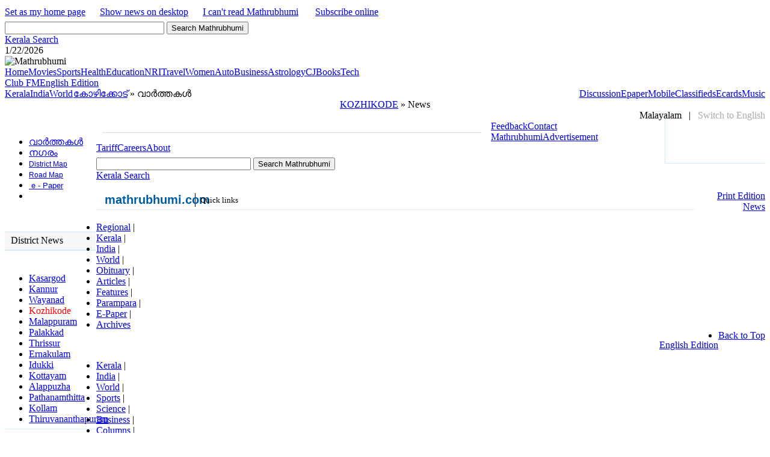

--- FILE ---
content_type: text/html; charset=UTF-8
request_url: https://sv1.mathrubhumi.com/kozhikode/news/
body_size: 7040
content:
<!DOCTYPE html PUBLIC "-//W3C//DTD XHTML 1.0 Strict//EN"
 "http://www.w3.org/TR/xhtml1/DTD/xhtml1-strict.dtd">
<html xmlns="http://www.w3.org/1999/xhtml">
<head>
<title>Kozhikode District News,Local News,കോഴിക്കോട്‌ ,Regional News- Mathrubhumi</title>
<meta name="description" content="Mathrubhumi, Kozhikode District, Regional News,Kerala Local News,Kerala News." />
<meta http-equiv="content-type" content="text/html; charset=utf-8" />
<meta http-equiv="X-UA-Compatible" content="IE=7" />
<meta http-equiv="content-language" content="ml,en" />
<meta name="robots" content="index, follow" />
<meta http-equiv="Pragma" content="no-cache" />
<meta http-equiv="Cache-Control" content="no-cache" />
<meta http-equiv="Expires" content="-1" />


<script type="text/javascript">

  var _gaq = _gaq || [];
  _gaq.push(['_setAccount', 'UA-6771819-1']);
  _gaq.push(['_trackPageview']);

  (function() {
    var ga = document.createElement('script'); ga.type = 'text/javascript'; ga.async = true;
    ga.src = ('https:' == document.location.protocol ? 'https://ssl' : 'http://www') + '.google-analytics.com/ga.js';
    var s = document.getElementsByTagName('script')[0]; s.parentNode.insertBefore(ga, s);
  })();

</script>

<script language="JavaScript" type="text/javascript">
/*<![CDATA[*/
if ((navigator.userAgent.indexOf('iPhone') != -1) || (navigator.userAgent.indexOf('iPad') != -1)) {
    document.write('<link rel="stylesheet" href="/local/css/ios-style.css" type="text/css" />');
}
else {
    document.write('<link rel="stylesheet" href="/local/css/style.css" type="text/css" />');
}
/*]]>*/
</script>

<script type="text/javascript">
var weekdaystxt=["Sunday","Monday","Tuesday","Wednesday","Thursday","Friday","Saturday"]
function showLocalTime(container,servermode,offsetMinutes,displayversion){
if (!document.getElementById || !document.getElementById(container)) return
this.container=document.getElementById(container)
this.displayversion=displayversion
var servertimestring=(servermode=="server-php")? '21 Jan 2026,20:07:48' : (servermode=="server-ssi")? '<!--#config timefmt="%B %d,%Y %H:%M:%S"--><!--#echo var="DATE_LOCAL" -->' : '<%= Now() %>'
this.localtime=this.serverdate=new Date(servertimestring)
this.localtime.setTime(this.serverdate.getTime()+offsetMinutes*60*1000) //add user offset to server time
this.updateTime()
this.updateContainer()
}
showLocalTime.prototype.updateTime=function(){
var thisobj=this
this.localtime.setSeconds(this.localtime.getSeconds()+1)
setTimeout(function(){thisobj.updateTime()},1000) //update time every second
}
showLocalTime.prototype.updateContainer=function(){
var thisobj=this
if (this.displayversion=="long")
this.container.innerHTML=this.localtime.toLocaleString()
else{
var hour=this.localtime.getHours()
var minutes=this.localtime.getMinutes()
var seconds=this.localtime.getSeconds()
var ampm=(hour>=12)? "PM" : "AM"
var dayofweek=this.localtime.toLocaleDateString()
this.container.innerHTML=dayofweek
}
setTimeout(function(){thisobj.updateContainer()},1000) //update container every second
}
function formatField(num,isHour){
if (typeof isHour!="undefined"){ //if this is the hour field
var hour=(num>12)? num-12 : num
return (hour==0)? 12 : hour
}
return (num<=9)? "0"+num : num//if this is minute or sec field
}
</script>
</head>
<body>
<div id="wrapper_container">
<div id="wrapper">
<div id="whole_page">
<div id="header"><div style="padding:1px 0px 2px 0px;text-align:center;"></div>
<div id="header_i">
<div id="general_links">
<div id="general_links_left">
<a href="javascript:void(0);" onclick="this.style.behavior='url(#default#homepage)';this.setHomePage('http://www.mathrubhumi.com/');">Set as my home page</a>&nbsp;&nbsp;&nbsp;&nbsp;&nbsp;&nbsp;<a name="top" href="http://www.mathrubhumi.com/ticker/MBISetup.exe" target="_blank">Show news on desktop</a>&nbsp;&nbsp;&nbsp;&nbsp;&nbsp;&nbsp;<a href="http://www.mathrubhumi.com/story.php?id=49930">I can't read Mathrubhumi</a>&nbsp;&nbsp;&nbsp;&nbsp;&nbsp;&nbsp;&nbsp;<a href="http://www.mathrubhumi.com/php/showSubscription.php?place=rate_in_abroad&general_links_id=11">Subscribe online</a>
</div>
<div id="general_links_right">
<div id="search_div_g">

<form action="http://www.mathrubhumi.com/search.php" id="cse-search-box" style="margin:0;padding:0;">
  <div style="padding-top:7px;">
    <input type="hidden" name="cx" value="010740114242297506110:zfxf75up3ls" />
    <input type="hidden" name="cof" value="FORID:10" />
    <input type="hidden" name="ie" value="UTF-8" />
    <input type="text" name="q" size="31"  class="srch_text"/>
    <input type="submit" name="sa" value="Search Mathrubhumi" class="srch_btn"  />
  </div>
</form>
<script type="text/javascript" src="http://www.google.com/cse/brand?form=cse-search-box&lang=en"></script>




</div>
<div id="search_div_k"><a href="http://www.mathrubhumi.com/keralasearch.php">Kerala Search</a></div>
</div>
</div>
<div id="header_lg">
<div id="h_lg"><div id="h_lg_i">
<div id="h_time"><span id="timecontainer"></span>
<script type="text/javascript">
new showLocalTime("timecontainer", "server-php", 630, "short")
</script></div>
<img src="/local/img/mathrubhumi.gif" alt="Mathrubhumi" /></div></div>
<div id="h_ad">    <div class="t_ad1">
<script type="text/javascript"><!--
google_ad_client = "pub-3347613767743789";
/* Google_AD_468x60, created 7/28/09 */
google_language  = 'en';
google_encoding  = 'latin1';
google_ad_slot = "6401056635";
google_ad_width = 468;
google_ad_height = 60;
//-->
</script>
<script type="text/javascript"
src="http://pagead2.googlesyndication.com/pagead/show_ads.js">
</script>    </div>
</div>
</div>
<div id="mathrubhumi_links">
<div id="m_links_l">
<a href="http://www.mathrubhumi.com/" title="Mathrubhumi Home" class="m_links_l_actv" style="border-left:0;">Home</a><a href="http://frames.mathrubhumi.com/" title="Movies" target="_blank">Movies</a><a href="http://sports.mathrubhumi.com/" title="Sports News" target="_blank">Sports</a><a href="http://wellness.mathrubhumi.com/" title="Health, Wellness" target="_blank">Health</a><a href="http://education.mathrubhumi.com/" title="Education News, Information" target="_blank">Education</a><a href="http://www.mathrubhumi.com/nri/" title="NRI News, Pravasi" target="_blank">NRI</a><a href="http://www.mathrubhumi.com/travel/" title="Travel and Tourism" target="_blank">Travel</a><a href="http://www.mathrubhumi.com/mb4eves/" title="Women" target="_blank">Women</a><a href="http://wheels.mathrubhumi.com/" title="Automobiles" target="_blank">Auto</a><a href="http://www.mathrubhumi.com/business/" title="Business, Finance News" target="_blank">Business</a><a href="http://astrology.mathrubhumi.com/" title="Astrology" target="_blank">Astrology</a><a href="http://www.mathrubhumi.com/cj/" title="Citizen Journalist" target="_blank">CJ</a><a href="http://www.mathrubhumibooks.com/" title="Books Online" target="_blank">Books</a><a href="http://www.mathrubhumi.com/tech/" title="Science and Technology" style="border-right:0;padding-right:16px;" target="_blank">Tech</a>
</div>
<div id="m_links_r">
<a href="http://clubfm.in/" title="Club FM" id="club" target="_blank">Club FM</a><a href="http://www.mathrubhumi.com/english/" title="English News" id="eng" target="_blank">English Edition</a>
</div>
</div>
<div id="sub_links">
<div style="float:left;border-right:1px solid #FFFFFF;"><a href="/kerala/" title="Kerala News" style="border-left:0;" target="_blank">Kerala</a><a href="/india/" title="India News" target="_blank">India</a><a href="/world/" title="World News" target="_blank">World</a>
</div>
<div style="float:right;border-left:1px solid #DADBDD;"><a href="http://www.mathrubhumi.com/discuss.php" title="Discussion Forum" target="_blank">Discussion</a><a href="http://epaper.mathrubhumi.com/" title="Epaper" target="_blank">Epaper</a><a href="http://mathrubhumi.newshunt.com/" title="Mobile News" target="_blank">Mobile</a><a href="http://www.mathrubhumi.com/classifieds/" title="Mathrubhumi Classifieds" target="_blank">Classifieds</a><!--<a href="http://www.mathrubhumi.com/extras/periodicals/index.php?it=1" title="Mathrubhumi Periodicals" target="_blank">Periodicals</a>--><a href="http://www.mathrubhumi.com/ecards/" title="Mathrubhumi Ecards" target="_blank">Ecards</a><a href="http://frames.mathrubhumi.com/music/" title="Mathrubhumi Music" style="border-right:0;" target="_blank">Music</a>
</div>
</div>
</div>
</div><div id="sub_links1">
<div class="sub_links1_i"><a class="common_text nav_links" href="/kozhikode/" title="Kozhikode News">കോഴിക്കോട്‌</a>&nbsp;&raquo;&nbsp;<a class="common_text nav_links nav_links1">വാര്‍ത്തകള്‍</a></div>
<div class="sub_links1_i" style="text-align:center;"><a class="nav_links_e" href="/kozhikode/" title="Kozhikode News">KOZHIKODE</a>&nbsp;&raquo;&nbsp;<a class="nav_links_e">News</a></div>
<div class="sub_links1_i nav_links_e1" style="border-right:0;text-align:right;">Malayalam&nbsp;&nbsp;&nbsp;|&nbsp;&nbsp;&nbsp;<a style="color:#AAAAAA;">Switch to English</a></div>
</div>
<div id="container">
<div id="left_cnt_story">
<div style="width:152px;float:left;padding-top:10px;" class="menu">
<ul class="links1 common_text" style="width:142px;float:left;">
<li><a href="/kozhikode/news/" title="Kozhikode News">വാര്‍ത്തകള്‍</a></li>
<!--<li><a href="/kozhikode_train_time.html" title="Kozhikode Train Time Table">??????? ????</a></li>-->
<!--<li><a href="/kozhikode/train_time/" title="Kozhikode Train Time Table">??????? ????</a></li>-->
<li><a href="http://www.mathrubhumi.com/epaper/index.php?cat=10" target="_blank">നഗരം</a></li><li><a href="/kozhikode/district_map/" title="Kozhikode District Map" style="font-family:Arial,Verdana;font-size:12px;">District Map</a></li>
<li><a href="/road-map-kerala/" title="Kerala Road Map" style="font-family:Arial,Verdana;font-size:12px;">Road Map</a></li>
<li><a href="http://epaper.mathrubhumi.com/" title="Kozhikode Epaper" target="_blank" style="font-family:Arial,Verdana;font-size:13px;">&nbsp;e - Paper</a></li>
<li style="border:0;">&nbsp;</li>
</ul><p>&nbsp;</p>
<p style="padding: 5px 0px 6px 10px;width:141px;background:#F7F7F7;border-top:1px solid #CDEFFA;border-bottom:2px solid #CDEFFA;color:#000000;">District News</p>
<ul class="links3" style="width:150px;float:left;padding-top:5px;padding-bottom:7px;border-bottom:1px solid #CDEFFA;">
<li><a title="Kasargod District News"  href='/kasargod/'>Kasargod</a></li>
<li><a title="Kannur District News"  href='/kannur/'>Kannur</a></li>
<li><a title="Wayanad District News"  href='/wayanad/'>Wayanad</a></li>
<li><a title="Kozhikode District News" style='color:#FF0000;'>Kozhikode</a></li>
<li><a title="Malappuram District News"  href='/malappuram/'>Malappuram</a></li>
<li><a title="Palakkad District News"  href='/palakkad/'>Palakkad</a></li>
<li><a title="Thrissur District News"  href='/thrissur/'>Thrissur</a></li>
<li><a title="Ernakulam District News"  href='/ernakulam/'>Ernakulam</a></li>
<li><a title="Idukki District News"  href='/idukki/'>Idukki</a></li>
<li><a title="Kottayam District News"  href='/kottayam/'>Kottayam</a></li>
<li><a title="Alappuzha District News"  href='/alappuzha/'>Alappuzha</a></li>
<li><a title="Pathanamthitta District News"  href='/pathanamthitta/'>Pathanamthitta</a></li>
<li><a title="Kollam District News"  href='/kollam/'>Kollam</a></li>
<li style="border:0;"><a title="Thiruvananthapuram District News"  href='/thiruvananthapuram/'>Thiruvananthapuram</a></li>
</ul>
</div>
</div>
<div style="width:636px;float:left;padding:10px;">
<div style="width:630px;float:left;border-bottom:1px solid #D6E0E0;">
<div style="width:270px;padding:3px 6px 6px 6px;float:left;">
  </div>
<div style="width:330px;float:left;padding-top:6px;padding-left:9px;">
  </div>
</div>
<div id="indx_more_news_i"></div>
</div>
<div style="width:160px;float:right;padding:10px 3px 10px 3px;border-left:1px solid #CDEFFA;border-bottom:1px solid #CDEFFA;">
<script type="text/javascript"><!--
google_ad_client = "pub-3347613767743789";
/* 160x600, created 11/8/08 */
google_language  = 'en';
google_encoding  = 'latin1';
google_ad_slot = "8861436351";
google_ad_width = 160;
google_ad_height = 600;
//-->
</script>
<script type="text/javascript" src="http://pagead2.googlesyndication.com/pagead/show_ads.js"></script>
<p>&nbsp;</p>
<script type="text/javascript"><!--
google_ad_client = "pub-3347613767743789";
/* 160x600, created 11/8/08 */
google_language  = 'en';
google_encoding  = 'latin1';
google_ad_slot = "8861436351";
google_ad_width = 160;
google_ad_height = 600;
//-->
</script>
<script type="text/javascript" src="http://pagead2.googlesyndication.com/pagead/show_ads.js"></script>
</div>
</div>
<div id="footer">
<div id="footer_search">
<div id="footer_search_l"><a href="http://www.mathrubhumi.com/php/enquiry.php" title="send your feedback, enquiry">Feedback</a><a href="http://www.mathrubhumi.com/static/about/contacts.htm" title="Contact Details Mathrubhumi">Contact Mathrubhumi</a><a href="http://www.mathrubhumi.com/static/html/advttariff.html" title="Advertisement Tariff">Advertisement Tariff</a><a href="http://www.mathrubhumicareers.com/" title="Careers Mathrubhumi">Careers</a><a href="http://www.mathrubhumi.com/static/about/" title="About Mathrubhumi" style="border:0;">About</a></div>
<div id="footer_search_r">
<div id="search_div_g" style="padding-top:2px;">
     <form action="http://www.google.co.in/cse" id="cse-search-box" style="margin:0;padding:0;">
        <div style="padding-top:5px;">
          <input type="hidden" name="cx" value="partner-pub-3347613767743789:e2l5py1r2cn" />
          <input type="hidden" name="ie" value="UTF-8" />
          <input type="text" name="q" size="30" class="srch_text"/>
          <input type="submit" name="sa" value="Search Mathrubhumi" class="srch_btn"/>
        </div>
      </form>
    <script type="text/javascript" src="http://www.google.co.in/coop/cse/brand?form=cse-search-box&amp;lang=en"></script>
</div>
<div id="search_div_k"><a href="http://www.mathrubhumi.com/keralasearch.php" style="border:0;">Kerala Search</a></div>
</div>
</div>

<div id="footer_links">
<div style="width:974px;float:left;padding:4px 10px;border-bottom:1px solid #E8EBEF;"><div style="font-family:Arial Narrow,Arial;width:146px;float:left;font-size:20px;color:#005DA4;padding:0px 4px 0px 4px;border-right:1px solid #000000;font-weight:bold;">mathrubhumi.com</div><div style="width:70px;float:left;font-size:13px;padding:4px 4px 0px 8px;">Quick links</div></div>
<div id="use_link">
  <div class="footer1">
  <div class="footer_links1">
    <div class="footer_links">
    <a href="/online/malayalam/news/kerala-newspaper-print-edition/" target="_blank"><p align="right">Print Edition News</p></a>
        <ul>
            <li><a href="/thiruvananthapuram/" target="_blank">Regional</a>&nbsp;|&nbsp;</li>
            <li><a href="/kerala/" target="_blank">Kerala</a>&nbsp;|&nbsp;</li>
            <li><a href="/india/" target="_blank">India</a>&nbsp;|&nbsp;</li>
            <li><a href="/world/" target="_blank">World</a>&nbsp;|&nbsp;</li>
            <li><a href="/thiruvananthapuram/obituary/" target="_blank">Obituary</a>&nbsp;|&nbsp;</li>
            <li><a href="/article.php" target="_blank">Articles</a>&nbsp;|&nbsp;</li>
            <li><a href="/story.php?id=50172" target="_blank">Features</a>&nbsp;|&nbsp;</li>
            <li><a href="/extras/parampara/" target="_blank">Parampara</a>&nbsp;|&nbsp;</li>
            <li><a href="http://epaper.mathrubhumi.com/" target="_blank">E-Paper</a>&nbsp;|&nbsp;</li>
            <li><a href="/online/malayalam/news/archives/" target="_blank">Archives</a></li>
            <li style="float:right;"><a href="#top" class="backtotop">Back to Top</a></li>
        </ul>
    </div>
    <div class="footer_links">
    <a href="/english/"><p align="right">English Edition</p></a>
        <ul>
            <li><a href="/english/listnews.php?sub=14" target="_blank">Kerala</a>&nbsp;|&nbsp;</li>
            <li><a href="/english/listnews.php?sub=15" target="_blank">India</a>&nbsp;|&nbsp;</li>
            <li><a href="/english/listnews.php?sub=16" target="_blank">World</a>&nbsp;|&nbsp;</li>
            <li><a href="/english/listnews.php?sub=17" target="_blank">Sports</a>&nbsp;|&nbsp;</li>
            <li><a href="/english/listnews.php?sub=20" target="_blank">Science</a>&nbsp;|&nbsp;</li>
            <li><a href="/english/listnews.php?sub=18" target="_blank">Business</a>&nbsp;|&nbsp;</li>
            <li><a href="/english/listnews.php?sub=31" target="_blank">Columns</a>&nbsp;|&nbsp;</li>
            <li><a href="/english/listnews.php?sub=34" target="_blank">Features</a>&nbsp;|&nbsp;</li>
            <li><a href="/english/listnews.php?sub=28" target="_blank">Editor's Pick</a></li>
        </ul>
    </div>
    <div class="footer_links">
    <a href="http://frames.mathrubhumi.com/" target="_blank"><p align="right">Frames</p></a>
        <ul>
            <li><a href="/movies/" target="_blank">News</a>&nbsp;|&nbsp;</li>
            <li><a href="/movies/listarticles/interview/" target="_blank">Interview</a>&nbsp;|&nbsp;</li>
            <li><a href="/movies/listarticles/review/" target="_blank">Review</a>&nbsp;|&nbsp;</li>
            <li><a href="/movies/listarticles/preview/" target="_blank">Preview</a>&nbsp;|&nbsp;</li>
            <li><a href="/movies/listarticles/location/" target="_blank">Location</a>&nbsp;|&nbsp;</li>
            <li><a href="/movies/listarticles/web_special/" target="_blank">Special</a>&nbsp;|&nbsp;</li>
            <li><a href="/movies/listarticles/web_exclusive/" target="_blank">Exclusive</a>&nbsp;|&nbsp;</li>
            <li><a href="/movies/photogallery/" target="_blank">Gallery</a>&nbsp;|&nbsp;</li>
            <li><a href="/movies/videogallery/" target="_blank">Trailor</a></li>
        </ul>
    </div>
    <div class="footer_links">
    <a href="/mb4eves/" target="_blank"><p align="right">Eves</p></a>
        <ul>
            <li><a href="/mb4eves/online/malayalam/kerala/women/listnews/fashion-80-1" target="_blank">Fashion</a>&nbsp;|&nbsp;</li>
            <li><a href="/mb4eves/online/malayalam/kerala/women/listnews/success-4-1" target="_blank">Success</a>&nbsp;|&nbsp;</li>
            <li><a href="/mb4eves/online/malayalam/kerala/women/listnews/taste-10-1" target="_blank">Taste</a>&nbsp;|&nbsp;</li>
            <li><a href="/mb4eves/online/malayalam/kerala/women/listnews/guide-12-1" target="_blank">Guide</a>&nbsp;|&nbsp;</li>
            <li><a href="/mb4eves/online/malayalam/kerala/women/listnews/villa-142-1" target="_blank">Villa</a>&nbsp;|&nbsp;</li>
            <li><a href="/mb4eves/online/malayalam/kerala/women/listnews/features-239-1" target="_blank">Features</a>&nbsp;|&nbsp;</li>
            <li><a href="/mb4eves/online/malayalam/kerala/women/listnews/health-11-1" target="_blank">Health</a>&nbsp;|&nbsp;</li>
            <li><a href="/mb4eves/online/malayalam/kerala/women/listnews/care-238-1" target="_blank">Care</a>&nbsp;|&nbsp;</li>
            <li><a href="/mb4eves/online/malayalam/kerala/women/photogallery" target="_blank">Gallery</a></li>
        </ul>
    </div>
    <div class="footer_links">
    <a href="/nri/" target="_blank"><p align="right">Pravasi</p></a>
        <ul>
            <li><a href="/nri/america/" target="_blank">America</a>&nbsp;|&nbsp;</li>
            <li><a href="/nri/europe/" target="_blank">Europe</a>&nbsp;|&nbsp;</li>
            <li><a href="/nri/africa/" target="_blank">Africa</a>&nbsp;|&nbsp;</li>
            <li><a href="/nri/australia-and-oceania/" target="_blank">Oceania</a>&nbsp;|&nbsp;</li>
            <li><a href="/nri/gulf/" target="_blank">Gulf</a>&nbsp;|&nbsp;</li>
            <li><a href="/nri/features/" target="_blank">Features</a>&nbsp;|&nbsp;</li>
            <li><a href="/nri/pravasibharatham/" target="_blank">Pravasi India</a>&nbsp;|&nbsp;</li>
            <li><a href="/nri/othernews/" target="_blank">Other News</a>&nbsp;|&nbsp;</li>
            <li><a href="/nri/blog/" target="_blank">Blog</a></li>
        </ul>
    </div>
    <div class="footer_links">
    <a href="/health/" target="_blank"><p align="right">Wellness</p></a>
        <ul>
            <li><a href="/health/lifestyle/" target="_blank">Life Style</a>&nbsp;|&nbsp;</li>
            <li><a href="/health/fitness/" target="_blank">Fitness</a>&nbsp;|&nbsp;</li>
            <li><a href="/health/diseases/" target="_blank">Diseases</a>&nbsp;|&nbsp;</li>
            <li><a href="/health/kids-health/" target="_blank">Kids Health</a>&nbsp;|&nbsp;</li>
            <li><a href="/health/women-health/" target="_blank">Women Health</a>&nbsp;|&nbsp;</li>
            <li><a href="/health/pregnancy-parenting/" target="_blank">Pregnancy Calendar</a>&nbsp;|&nbsp;</li>
            <li><a href="/health/sex/sex-(men)/" target="_blank">Sex</a>&nbsp;|&nbsp;</li>
            <li><a href="/health/mental-health/" target="_blank">Mental Health</a>&nbsp;|&nbsp;</li>
            <li><a href="/health/healthy-eating/" target="_blank">Food Habits</a></li>
        </ul>
    </div>
    </div>
  <div class="footer_links2">
    <div class="footer_links">
    <a href="http://sports.mathrubhumi.com/" target="_blank"><p align="right">Sports</p></a>
        <ul>
            <li><a href="/sports/liststory.php?sub=94" target="_blank">News</a>&nbsp;|&nbsp;</li>
            <li><a href="/sports/liststory.php?sub=335" target="_blank">Exclusives</a>&nbsp;|&nbsp;</li>
            <li><a href="/sports/liststory.php?sub=262" target="_blank">Specials</a>&nbsp;|&nbsp;</li>
            <li><a href="/sports/liststory.php?sub=81" target="_blank">Interviews</a>&nbsp;|&nbsp;</li>
            <li><a href="/sports/liststory.php?sub=117" target="_blank">Columnists</a>&nbsp;|&nbsp;</li>
            <li><a href="/sports/liststory.php?sub=85" target="_blank">Football</a>&nbsp;|&nbsp;</li>
            <li><a href="/sports/liststory.php?sub=261" target="_blank">Cricket</a>&nbsp;|&nbsp;</li>
            <li><a href="/sports/liststory.php?sub=262" target="_blank">Tennis</a>&nbsp;|&nbsp;</li>
            <li><a href="/sports/liststory.php?sub=98" target="_blank">Other Sports</a>&nbsp;|&nbsp;</li>
            <li><a href="/sports/listgallery.php" target="_blank">Gallery</a>&nbsp;|&nbsp;</li>
            <li><a href="/sports/listvideogallery.php" target="_blank">Videos</a>&nbsp;|&nbsp;</li>
            <li><a href="/sports/liststory.php?sub=269" target="_blank">Games</a></li>
        </ul>
    </div>
    <div class="footer_links">
    <a href="/travel/" target="_blank"><p align="right">Travel</p></a>
        <ul>
            <li><a href="/travel/listnews.php" target="_blank">News</a>&nbsp;|&nbsp;</li>
            <li><a href="/travel/listspots.php" target="_blank">Tourist Spots</a>&nbsp;|&nbsp;</li>
            <li><a href="/travel/listevents.php" target="_blank">Events</a>&nbsp;|&nbsp;</li>
            <li><a href="http://yathra.mathrubhumi.com/" target="_blank">Yathra</a>&nbsp;|&nbsp;</li>
            <li><a href="/travel/keralamap.php" target="_blank">Place Finder</a>&nbsp;|&nbsp;</li>
            <li><a href="/static/others/special/liststories.php?cat=208" target="_blank">Travel Blog</a>&nbsp;|&nbsp;</li>
            <li><a href="/static/others/special/liststories.php?cat=219" target="_blank">Travel Special</a>&nbsp;|&nbsp;</li>
            <li><a href="/static/photos/index.php?tab=38" target="_blank">Gallery</a>&nbsp;|&nbsp;</li>
            <li><a href="/travel/videozone.php" target="_blank">Videos</a></li>
       </ul>
    </div>
    <div class="footer_links">
    <a href="http://education.mathrubhumi.com/" target="_blank"><p align="right">Education</p></a>
        <ul>
            <li><a href="http://education.mathrubhumi.com/php/news_events.php?slinkid=2" target="_blank">News</a>&nbsp;|&nbsp;</li>
            <li><a href="http://education.mathrubhumi.com/php/news_events.php?slinkid=3" target="_blank">Announcements</a>&nbsp;|&nbsp;</li>
            <li><a href="http://education.mathrubhumi.com/php/examination.php?slinkid=4" target="_blank">Exams</a>&nbsp;|&nbsp;</li>
            <li><a href="http://education.mathrubhumi.com" target="_blank">Regulations</a>&nbsp;|&nbsp;</li>
            <li><a href="http://education.mathrubhumi.com" target="_blank">Institutions</a>&nbsp;|&nbsp;</li>
            <li><a href="http://education.mathrubhumi.com" target="_blank">Scholarships</a>&nbsp;|&nbsp;</li>
            <li><a href="http://education.mathrubhumi.com" target="_blank">Schools</a>&nbsp;|&nbsp;</li>
            <li><a href="http://education.mathrubhumi.com/php/listMap.php?linkid=64&amp;partid=64" target="_blank">Universities</a>&nbsp;|&nbsp;</li>
            <li><a href="http://education.mathrubhumi.com/php/show_other_article.php?linkid=14" target="_blank">Careers</a>&nbsp;|&nbsp;</li>
            <li><a href="http://education.mathrubhumi.com/php/ask_expert.php?slinkid=16" target="_blank">Help Desk</a></li>
        </ul>
    </div>
    <div class="footer_links">
    <a href="http://wheels.mathrubhumi.com/" target="_blank"><p align="right">Wheels</p></a>
        <ul>
            <li><a href="/auto/liststory.php?sub=375" target="_blank">Car Zone</a>&nbsp;|&nbsp;</li>
            <li><a href="/auto/liststory.php?sub=376" target="_blank">Bike Zone</a>&nbsp;|&nbsp;</li>
            <li><a href="/auto/liststory.php?sub=378" target="_blank">Specials</a>&nbsp;|&nbsp;</li>
            <li><a href="/auto/liststory.php?sub=377" target="_blank">Auto News</a>&nbsp;|&nbsp;</li>
            <li><a href="/auto/story.php?id=43959" target="_blank">Registration</a>&nbsp;|&nbsp;</li>
            <li><a href="/auto/liststory.php?sub=381" target="_blank">Licence</a>&nbsp;|&nbsp;</li>
            <li><a href="/auto/story.php?id=44030" target="_blank">Glossary</a>&nbsp;|&nbsp;</li>
            <li><a href="/auto/liststory.php?sub=379" target="_blank">Driving Tips</a>&nbsp;|&nbsp;</li>
            <li><a href="/auto/story.php?id=44972" target="_blank">Buyer's Guide</a>&nbsp;|&nbsp;</li>
            <li><a href="/auto/listgallery.php" target="_blank">Photogallery</a></li>
        </ul>
    </div>
    <div class="footer_links">
    <a href="/business/" target="_blank"><p align="right">Business</p></a>
        <ul>
            <li><a href="/business/liststory.php?sub=476">News</a>&nbsp;|&nbsp;</li>
            <li><a href="/business/liststory.php?sub=492">Stock Market</a>&nbsp;|&nbsp;</li>
            <li><a href="/business/liststory.php?sub=479">Insurance</a>&nbsp;|&nbsp;</li>
            <li><a href="/business/liststory.php?sub=477">Mutual Fund</a>&nbsp;|&nbsp;</li>
            <li><a href="/business/liststory.php?sub=480">Banking</a>&nbsp;|&nbsp;</li>
            <li><a href="/business/liststory.php?sub=481">Income Tax</a>&nbsp;|&nbsp;</li>
            <li><a href="/business/liststory.php?sub=482">Off Beat</a>&nbsp;|&nbsp;</li>
            <li><a href="/business/liststory.php?sub=483">Celebrity Money</a>&nbsp;|&nbsp;</li>
            <li><a href="/business/liststory.php?sub=484">Interview</a>&nbsp;|&nbsp;</li>
            <li><a href="/business/ask.php">Ask Experts</a></li>
        </ul>
    </div>
<!--    <div class="footer_links">
    <a href="/extras/periodicals/index.php?it=1" target="_blank"><p align="right">Periodicals</p></a>
        <ul>
            <li><a href="/extras/periodicals/index.php?id=248" target="_blank">Weekly</a>&nbsp;|&nbsp;</li>
            <li><a href="/extras/periodicals/index.php?id=249" target="_blank">Grihalakshmi</a>&nbsp;|&nbsp;</li>
            <li><a href="/extras/periodicals/index.php?id=250" target="_blank">Thozhil Vartha</a>&nbsp;|&nbsp;</li>
            <li><a href="/extras/periodicals/index.php?id=251" target="_blank">Chithrabhumi</a>&nbsp;|&nbsp;</li>
            <li><a href="/extras/periodicals/index.php?id=252" target="_blank">Arogyamasika</a>&nbsp;|&nbsp;</li>
            <li><a href="/extras/periodicals/index.php?id=253" target="_blank">Balabhumi</a>&nbsp;|&nbsp;</li>
            <li><a href="/extras/periodicals/index.php?id=254" target="_blank">Sportsmasika</a>&nbsp;|&nbsp;</li>
            <li><a href="http://yathra.mathrubhumi.com/" target="_blank">Yathra</a></li>
        </ul>
    </div>-->
    <div class="footer_links">
    <a href="/tech/" target="_blank"><p align="right">Tech</p></a>
        <ul>
            <li><a href="/tech/liststories/525/0" target="_blank">Web</a>&nbsp;|&nbsp;</li>
            <li><a href="/tech/liststories/523/0" target="_blank">Mobile</a>&nbsp;|&nbsp;</li>
            <li><a href="/tech/liststories/526/0" target="_blank">Gadgets</a>&nbsp;|&nbsp;</li>
            <li><a href="/tech/liststories/555/0" target="_blank">Specials</a>&nbsp;|&nbsp;</li>
            <li><a href="/tech/liststories/527/0" target="_blank">Others</a></li>
        </ul>
    </div>
    </div>
  </div>
<div id="copy_right">
&copy;&nbsp;Copyright 2026 Mathrubhumi. All rights reserved.
</div>
</div>
</div>
</div></div>
</div>
</div>
</body>
<script type="text/javascript">
var offsetxpoint=-60 //Customize x offset of tooltip
var offsetypoint=20 //Customize y offset of tooltip
var ie=document.all
var ns6=document.getElementById && !document.all
var enabletip=false
if (ie||ns6)
var tipobj=document.all? document.all["dhtmltooltip"] : document.getElementById? document.getElementById("dhtmltooltip") : ""
function ietruebody(){
return (document.compatMode && document.compatMode!="BackCompat")? document.documentElement : document.body
}
function ddrivetip(thetext, thecolor, thewidth){
if (ns6||ie){
if (typeof thewidth!="undefined") tipobj.style.width=thewidth+"px"
if (typeof thecolor!="undefined" && thecolor!="") tipobj.style.backgroundColor=thecolor
tipobj.innerHTML=thetext
enabletip=true
return false
}
}
function positiontip(e){
if (enabletip){
var curX=(ns6)?e.pageX : event.clientX+ietruebody().scrollLeft;
var curY=(ns6)?e.pageY : event.clientY+ietruebody().scrollTop;
//Find out how close the mouse is to the corner of the window
var rightedge=ie&&!window.opera? ietruebody().clientWidth-event.clientX-offsetxpoint : window.innerWidth-e.clientX-offsetxpoint-20
var bottomedge=ie&&!window.opera? ietruebody().clientHeight-event.clientY-offsetypoint : window.innerHeight-e.clientY-offsetypoint-20
var leftedge=(offsetxpoint<0)? offsetxpoint*(-1) : -1000
//if the horizontal distance isn't enough to accomodate the width of the context menu
if (rightedge<tipobj.offsetWidth)
//move the horizontal position of the menu to the left by it's width
tipobj.style.left=ie? ietruebody().scrollLeft+event.clientX-tipobj.offsetWidth+"px" : window.pageXOffset+e.clientX-tipobj.offsetWidth+"px"
else if (curX<leftedge)
tipobj.style.left="5px"
else
//position the horizontal position of the menu where the mouse is positioned
tipobj.style.left=curX+offsetxpoint+"px"
//same concept with the vertical position
if (bottomedge<tipobj.offsetHeight)
tipobj.style.top=ie? ietruebody().scrollTop+event.clientY-tipobj.offsetHeight-offsetypoint+"px" : window.pageYOffset+e.clientY-tipobj.offsetHeight-offsetypoint+"px"
else
tipobj.style.top=curY+offsetypoint+"px"
tipobj.style.visibility="visible"
}
}
function hideddrivetip(){
if (ns6||ie){
enabletip=false
tipobj.style.visibility="hidden"
tipobj.style.left="-1000px"
tipobj.style.backgroundColor=''
tipobj.style.width=''
}
}
document.onmousemove=positiontip
</script>
</html>